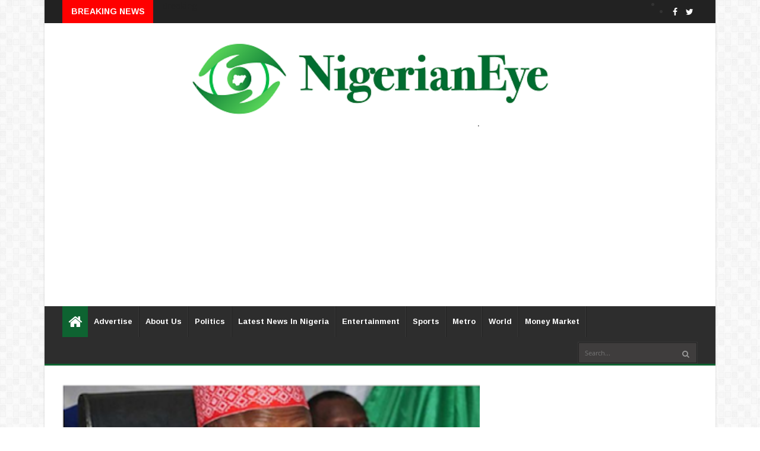

--- FILE ---
content_type: text/html; charset=utf-8
request_url: https://www.google.com/recaptcha/api2/aframe
body_size: 268
content:
<!DOCTYPE HTML><html><head><meta http-equiv="content-type" content="text/html; charset=UTF-8"></head><body><script nonce="fPzNjTKbN5GLeD1oOcoYZQ">/** Anti-fraud and anti-abuse applications only. See google.com/recaptcha */ try{var clients={'sodar':'https://pagead2.googlesyndication.com/pagead/sodar?'};window.addEventListener("message",function(a){try{if(a.source===window.parent){var b=JSON.parse(a.data);var c=clients[b['id']];if(c){var d=document.createElement('img');d.src=c+b['params']+'&rc='+(localStorage.getItem("rc::a")?sessionStorage.getItem("rc::b"):"");window.document.body.appendChild(d);sessionStorage.setItem("rc::e",parseInt(sessionStorage.getItem("rc::e")||0)+1);localStorage.setItem("rc::h",'1769784391699');}}}catch(b){}});window.parent.postMessage("_grecaptcha_ready", "*");}catch(b){}</script></body></html>

--- FILE ---
content_type: text/javascript; charset=UTF-8
request_url: https://www.nigerianeye.com/feeds/posts/default/-/Latest%20News%20in%20Nigeria?alt=json-in-script&max-results=6&callback=jQuery224047698406825340633_1769784388549&_=1769784388550
body_size: 11027
content:
// API callback
jQuery224047698406825340633_1769784388549({"version":"1.0","encoding":"UTF-8","feed":{"xmlns":"http://www.w3.org/2005/Atom","xmlns$openSearch":"http://a9.com/-/spec/opensearchrss/1.0/","xmlns$blogger":"http://schemas.google.com/blogger/2008","xmlns$georss":"http://www.georss.org/georss","xmlns$gd":"http://schemas.google.com/g/2005","xmlns$thr":"http://purl.org/syndication/thread/1.0","id":{"$t":"tag:blogger.com,1999:blog-7163442462867909525"},"updated":{"$t":"2026-01-30T15:45:29.341+01:00"},"category":[{"term":"Latest News in Nigeria"},{"term":"Politics"},{"term":"Sports"},{"term":"Entertainment"},{"term":"Metro"},{"term":"World Update"},{"term":"Hot"},{"term":"Nigerians in Diaspora"},{"term":"Feature"},{"term":"Health"},{"term":"Money Market"},{"term":"Opinion"},{"term":"Nigeria Decides"},{"term":"Information Technology"},{"term":"Lifestyle"},{"term":"Music"},{"term":"Videos"},{"term":"Breaking News"},{"term":"Fashion"},{"term":"Video"}],"title":{"type":"text","$t":"Latest News In Nigeria, Nigeria News Today, Your Online Nigerian Newspaper"},"subtitle":{"type":"html","$t":"NigerianEye - Nigeria News Today, Nigerian Newspapers, Breaking News,  Get the Latest Nigerian News , Politics, Entertainment, Metro, Sport, Money Market"},"link":[{"rel":"http://schemas.google.com/g/2005#feed","type":"application/atom+xml","href":"https:\/\/www.nigerianeye.com\/feeds\/posts\/default"},{"rel":"self","type":"application/atom+xml","href":"https:\/\/www.blogger.com\/feeds\/7163442462867909525\/posts\/default\/-\/Latest+News+in+Nigeria?alt=json-in-script\u0026max-results=6"},{"rel":"alternate","type":"text/html","href":"https:\/\/www.nigerianeye.com\/search\/label\/Latest%20News%20in%20Nigeria"},{"rel":"hub","href":"http://pubsubhubbub.appspot.com/"},{"rel":"next","type":"application/atom+xml","href":"https:\/\/www.blogger.com\/feeds\/7163442462867909525\/posts\/default\/-\/Latest+News+in+Nigeria\/-\/Latest+News+in+Nigeria?alt=json-in-script\u0026start-index=7\u0026max-results=6"}],"author":[{"name":{"$t":"NigerianEye"},"uri":{"$t":"http:\/\/www.blogger.com\/profile\/15999092608201591868"},"email":{"$t":"noreply@blogger.com"},"gd$image":{"rel":"http://schemas.google.com/g/2005#thumbnail","width":"31","height":"20","src":"\/\/blogger.googleusercontent.com\/img\/b\/R29vZ2xl\/AVvXsEjEFVzTXIWFu0lh2pN-KmFRXhHRPzJ1-VhxcHkdjgdVDdTiQT5AUaTSidLanr-PvZMAsFWbw8L4L0LXoOGdh-Ap_8_HBCs8GyMipEVt4WAf2reYME36rsUtYLSOXhD3Fzs\/s220\/NE1.jpg"}}],"generator":{"version":"7.00","uri":"http://www.blogger.com","$t":"Blogger"},"openSearch$totalResults":{"$t":"129249"},"openSearch$startIndex":{"$t":"1"},"openSearch$itemsPerPage":{"$t":"6"},"entry":[{"id":{"$t":"tag:blogger.com,1999:blog-7163442462867909525.post-5089482261043192896"},"published":{"$t":"2026-01-30T15:34:00.003+01:00"},"updated":{"$t":"2026-01-30T15:34:56.228+01:00"},"category":[{"scheme":"http://www.blogger.com/atom/ns#","term":"Latest News in Nigeria"}],"title":{"type":"text","$t":"Fubara Accused of Denying Stadium Access to Tinubu's Renewed Hope Ambassadors"},"content":{"type":"html","$t":"\u003Cp\u003E\u0026nbsp;\u003C\/p\u003E\u003Cdiv class=\"separator\" style=\"clear: both; text-align: center;\"\u003E\u003Ca href=\"https:\/\/blogger.googleusercontent.com\/img\/b\/R29vZ2xl\/AVvXsEh2Jxlcw2LXWEdf3JqOMthdW7_wk4oS6O01HPBaMW10qvnIN4fZmhKq1UK-vqzv0cq9zcIbkIoHQFKkk-aQM6ag78WlDmwjLV1bwpzBVU4f_rZUENZe9gS0a-qXEnqvZHVzH-pDItn_G46p7ermorN3S7H_2A76uD9MydpTG5DCnC-Vz7ovAIHgWS73u8E\/s800\/G9qkMltXgAANTMq.jpeg\" imageanchor=\"1\" style=\"margin-left: 1em; margin-right: 1em;\"\u003E\u003Cimg border=\"0\" data-original-height=\"400\" data-original-width=\"800\" height=\"200\" src=\"https:\/\/blogger.googleusercontent.com\/img\/b\/R29vZ2xl\/AVvXsEh2Jxlcw2LXWEdf3JqOMthdW7_wk4oS6O01HPBaMW10qvnIN4fZmhKq1UK-vqzv0cq9zcIbkIoHQFKkk-aQM6ag78WlDmwjLV1bwpzBVU4f_rZUENZe9gS0a-qXEnqvZHVzH-pDItn_G46p7ermorN3S7H_2A76uD9MydpTG5DCnC-Vz7ovAIHgWS73u8E\/w400-h200\/G9qkMltXgAANTMq.jpeg\" width=\"400\" \/\u003E\u003C\/a\u003E\u003C\/div\u003E\u003Cbr \/\u003E\u003Cp\u003E\u003C\/p\u003E\u003Cp\u003EThe political rift in Rivers State deepened today as Governor Siminalayi Fubara was accused of blocking access to the Yakubu Gowon Stadium (Elekahia) for the inauguration of the Renewed Hope Ambassadors (RHA), a grassroots group backing President Bola Tinubu's 2027 re-election.\u003Cspan\u003E\u003C\/span\u003E\u003C\/p\u003E\u003Ca name='more'\u003E\u003C\/a\u003E\u003Cp\u003E\u003C\/p\u003E\u003Cp\u003E\u003Cbr \/\u003E\u003C\/p\u003E\u003Cp\u003EDesmond Akawor, Rivers State RHA Coordinator and former Nigerian Ambassador, made the allegation during the event, which was relocated to the crowded Captain Elechi Amadi Polytechnic in Rumuola.\u0026nbsp;\u003C\/p\u003E\u003Cp\u003E\u003Cbr \/\u003E\u003C\/p\u003E\u003Cp\u003E\"Governor Fubara denied us the use of the stadium for the inauguration of the Renewed Hope Ambassadors in Rivers State,\" Akawor stated, before apologizing for the \"mammoth crowd\" congestion at the alternative venue.\u003C\/p\u003E\u003Cp\u003E\u003Cbr \/\u003E\u003C\/p\u003E\u003Cp\u003EThe RHA, launched by President Tinubu on November 25, 2025, held the ceremony to swear in senatorial and local government coordinators. Reports suggest the stadium was made unavailable due to sudden scaffolding and construction materials placed there, described by officials as an \"ongoing building project\", a claim met with skepticism as no prior urgent work was evident.\u003C\/p\u003E\u003Cp\u003E\u003Cbr \/\u003E\u003C\/p\u003E\u003Cp\u003EThe gathering featured strong support from FCT Minister Nyesom Wike and his allies, highlighting ongoing tensions between Wike loyalists and the Fubara administration.\u0026nbsp;\u003C\/p\u003E\u003Cp\u003E\u003Cbr \/\u003E\u003C\/p\u003E\u003Cp\u003ENo official comment has come from the Rivers State Government on the accusations.\u0026nbsp;\u003C\/p\u003E\u003Cp\u003E\u003Cbr \/\u003E\u003C\/p\u003E\u003Cp\u003E\u003Cbr \/\u003E\u003C\/p\u003E"},"link":[{"rel":"replies","type":"application/atom+xml","href":"https:\/\/www.nigerianeye.com\/feeds\/5089482261043192896\/comments\/default","title":"Post Comments"},{"rel":"replies","type":"text/html","href":"https:\/\/www.nigerianeye.com\/2026\/01\/fubara-accused-of-denying-stadium.html#comment-form","title":"0 Comments"},{"rel":"edit","type":"application/atom+xml","href":"https:\/\/www.blogger.com\/feeds\/7163442462867909525\/posts\/default\/5089482261043192896"},{"rel":"self","type":"application/atom+xml","href":"https:\/\/www.blogger.com\/feeds\/7163442462867909525\/posts\/default\/5089482261043192896"},{"rel":"alternate","type":"text/html","href":"https:\/\/www.nigerianeye.com\/2026\/01\/fubara-accused-of-denying-stadium.html","title":"Fubara Accused of Denying Stadium Access to Tinubu's Renewed Hope Ambassadors"}],"author":[{"name":{"$t":"DERA"},"uri":{"$t":"http:\/\/www.blogger.com\/profile\/16770542729535591576"},"email":{"$t":"noreply@blogger.com"},"gd$image":{"rel":"http://schemas.google.com/g/2005#thumbnail","width":"16","height":"16","src":"https:\/\/img1.blogblog.com\/img\/b16-rounded.gif"}}],"media$thumbnail":{"xmlns$media":"http://search.yahoo.com/mrss/","url":"https:\/\/blogger.googleusercontent.com\/img\/b\/R29vZ2xl\/AVvXsEh2Jxlcw2LXWEdf3JqOMthdW7_wk4oS6O01HPBaMW10qvnIN4fZmhKq1UK-vqzv0cq9zcIbkIoHQFKkk-aQM6ag78WlDmwjLV1bwpzBVU4f_rZUENZe9gS0a-qXEnqvZHVzH-pDItn_G46p7ermorN3S7H_2A76uD9MydpTG5DCnC-Vz7ovAIHgWS73u8E\/s72-w400-h200-c\/G9qkMltXgAANTMq.jpeg","height":"72","width":"72"},"thr$total":{"$t":"0"}},{"id":{"$t":"tag:blogger.com,1999:blog-7163442462867909525.post-3305317409561371133"},"published":{"$t":"2026-01-30T15:00:00.003+01:00"},"updated":{"$t":"2026-01-30T15:00:14.378+01:00"},"category":[{"scheme":"http://www.blogger.com/atom/ns#","term":"Latest News in Nigeria"}],"title":{"type":"text","$t":"Air Peace dismisses fraud claims, says Lagos–São Paulo direct flight process ongoing"},"content":{"type":"html","$t":"\u003Cp\u003E\u003C\/p\u003E\u003Cdiv class=\"separator\" style=\"clear: both; text-align: center;\"\u003E\u003Ca href=\"https:\/\/blogger.googleusercontent.com\/img\/b\/R29vZ2xl\/AVvXsEg8jlpxxfOldxZvY9ozM7IC2bPaFhHzK-GnxN_NpixbUMxako29AKS9BQBDO6iZNdNe_1izXsizJ3K0-CdiJBhCUfL1664Zgu4sl48xGTdGSL3IXxqN0SHTiQGV_dTBAgXQOnPyaX7Ua2LVKlpJ7x2bp70231PHZUM7lCn1YelQPQlu8RZnewSawly72FQ\/s574\/nn%20(1).webp\" imageanchor=\"1\" style=\"margin-left: 1em; margin-right: 1em;\"\u003E\u003Cspan style=\"font-family: arial;\"\u003E\u003Cimg border=\"0\" data-original-height=\"339\" data-original-width=\"574\" height=\"236\" src=\"https:\/\/blogger.googleusercontent.com\/img\/b\/R29vZ2xl\/AVvXsEg8jlpxxfOldxZvY9ozM7IC2bPaFhHzK-GnxN_NpixbUMxako29AKS9BQBDO6iZNdNe_1izXsizJ3K0-CdiJBhCUfL1664Zgu4sl48xGTdGSL3IXxqN0SHTiQGV_dTBAgXQOnPyaX7Ua2LVKlpJ7x2bp70231PHZUM7lCn1YelQPQlu8RZnewSawly72FQ\/w400-h236\/nn%20(1).webp\" width=\"400\" \/\u003E\u003C\/span\u003E\u003C\/a\u003E\u003C\/div\u003E\u003Cp\u003E\u003C\/p\u003E\u003Cp\u003E\u003Cspan style=\"font-family: arial;\"\u003EAir Peace has dismissed allegations that the airline, in connivance with the government of President Bola Tinubu, deceived Nigerians over the proposed Lagos-São Paulo direct flight.\u003C\/span\u003E\u003C\/p\u003E\u003Cspan\u003E\u003Cspan style=\"font-family: arial;\"\u003E\u003Ca name='more'\u003E\u003C\/a\u003E\u003C\/span\u003E\u003C\/span\u003E\u003Cp\u003E\u003Cspan style=\"font-family: arial;\"\u003E\u003Cbr \/\u003E\u003C\/span\u003E\u003C\/p\u003E\u003Cp\u003E\u003Cspan style=\"font-family: arial;\"\u003EThe company said this through a statement made available to newsmen on Friday by its spokesperson, Osifo-Whiskey Efe.\u003C\/span\u003E\u003C\/p\u003E\u003Cp\u003E\u003Cspan style=\"font-family: arial;\"\u003E\u003Cbr \/\u003E\u003C\/span\u003E\u003C\/p\u003E\u003Cp\u003E\u003Cspan style=\"font-family: arial;\"\u003EThe airline insisted that the process to launch the route is ongoing and grounded in established aviation practice.\u003C\/span\u003E\u003C\/p\u003E\u003Cp\u003E\u003Cspan style=\"font-family: arial;\"\u003E\u003Cbr \/\u003E\u003C\/span\u003E\u003C\/p\u003E\u003Cp\u003E\u003Cspan style=\"font-family: arial;\"\u003EIt said reports suggesting a “scam” misrepresented the nature of diplomatic and regulatory procedures required to commence long-haul international operations.\u003C\/span\u003E\u003C\/p\u003E\u003Cp\u003E\u003Cspan style=\"font-family: arial;\"\u003E\u003Cbr \/\u003E\u003C\/span\u003E\u003C\/p\u003E\u003Cp\u003E\u003Cspan style=\"font-family: arial;\"\u003EThe carrier said the online medium (not PUNCH) relied on unverified information targeted at maligning the airline.\u003C\/span\u003E\u003C\/p\u003E\u003Cp\u003E\u003Cspan style=\"font-family: arial;\"\u003E\u003Cbr \/\u003E\u003C\/span\u003E\u003C\/p\u003E\u003Cp\u003E\u003Cspan style=\"font-family: arial;\"\u003EIt further said, “At no time did Air Peace or the Federal Government of Nigeria defraud Nigerians in Brazil or elsewhere regarding the Lagos–São Paulo route.\u003C\/span\u003E\u003C\/p\u003E\u003Cp\u003E\u003Cspan style=\"font-family: arial;\"\u003E\u003Cbr \/\u003E\u003C\/span\u003E\u003C\/p\u003E\u003Cp\u003E\u003Cspan style=\"font-family: arial;\"\u003E“What has been deliberately ignored is that a Memorandum of Understanding is not a flight launch and does not translate to immediate operations.”\u003C\/span\u003E\u003C\/p\u003E\u003Cp\u003E\u003Cspan style=\"font-family: arial;\"\u003E\u003Cbr \/\u003E\u003C\/span\u003E\u003C\/p\u003E\u003Cp\u003E\u003Cspan style=\"font-family: arial;\"\u003EIt will be recalled that in August 2025, the Nigerian government signed an agreement in Brasília, witnessed by the Presidents of both countries, for Air Peace to commence a direct flight to Brazil.\u003C\/span\u003E\u003C\/p\u003E\u003Cp\u003E\u003Cspan style=\"font-family: arial;\"\u003E\u003Cbr \/\u003E\u003C\/span\u003E\u003C\/p\u003E\u003Cp\u003E\u003Cspan style=\"font-family: arial;\"\u003EAgainst this backdrop, the online medium reported that the refusal of the airline to commence the operation got Nigerians living in Brazil talking, describing the MoU as a fraudulent promise.\u003C\/span\u003E\u003C\/p\u003E\u003Cp\u003E\u003Cspan style=\"font-family: arial;\"\u003E\u003Cbr \/\u003E\u003C\/span\u003E\u003C\/p\u003E\u003Cp\u003E\u003Cspan style=\"font-family: arial;\"\u003EMeanwhile, the airline explained that an MoU represents a statement of intent between governments to deepen bilateral cooperation and activate frameworks under existing air service agreements.\u003C\/span\u003E\u003C\/p\u003E\u003Cp\u003E\u003Cspan style=\"font-family: arial;\"\u003E\u003Cbr \/\u003E\u003C\/span\u003E\u003C\/p\u003E\u003Cp\u003E\u003Cspan style=\"font-family: arial;\"\u003EIt said, “An MoU is neither a ticket sale nor a flight schedule. It does not constitute a guarantee of immediate commencement of operations.”\u003C\/span\u003E\u003C\/p\u003E\u003Cp\u003E\u003Cspan style=\"font-family: arial;\"\u003E\u003Cbr \/\u003E\u003C\/span\u003E\u003C\/p\u003E\u003Cp\u003E\u003Cspan style=\"font-family: arial;\"\u003EAddressing claims that Nigerians were stranded, the airline stated that no tickets were sold and no booking platform was opened for the route.\u003C\/span\u003E\u003C\/p\u003E\u003Cp\u003E\u003Cspan style=\"font-family: arial;\"\u003E\u003Cbr \/\u003E\u003C\/span\u003E\u003C\/p\u003E\u003Cp\u003E\u003Cspan style=\"font-family: arial;\"\u003E“No flight date was announced. It is therefore illogical to claim that passengers were stranded by a flight that was never placed on sale,” the statement read, adding that what existed was “self-imposed expectation, not deception.”\u003C\/span\u003E\u003C\/p\u003E\u003Cp\u003E\u003Cspan style=\"font-family: arial;\"\u003E\u003Cbr \/\u003E\u003C\/span\u003E\u003C\/p\u003E\u003Cp\u003E\u003Cspan style=\"font-family: arial;\"\u003EAir Peace stressed that international long-haul operations require multiple regulatory and operational approvals that cannot be fast-tracked by publicity or political goodwill.\u003C\/span\u003E\u003C\/p\u003E\u003Cp\u003E\u003Cspan style=\"font-family: arial;\"\u003E\u003Cbr \/\u003E\u003C\/span\u003E\u003C\/p\u003E\u003Cp\u003E\u003Cspan style=\"font-family: arial;\"\u003EAccording to the statement, these include implementation under the Bilateral Air Services Agreement, approvals from Brazil’s civil aviation authority, slot allocations at São Paulo airports, safety and insurance clearances, ETOPS certification, and detailed aircraft deployment and route-economics planning.\u003C\/span\u003E\u003C\/p\u003E\u003Cp\u003E\u003Cspan style=\"font-family: arial;\"\u003E\u003Cbr \/\u003E\u003C\/span\u003E\u003C\/p\u003E\u003Cp\u003E\u003Cspan style=\"font-family: arial;\"\u003EOn capacity, the airline said it possesses the requisite equipment to operate the route, with four Boeing 777-200\/300 aircraft in its fleet.\u003C\/span\u003E\u003C\/p\u003E\u003Cp\u003E\u003Cspan style=\"font-family: arial;\"\u003E\u003Cbr \/\u003E\u003C\/span\u003E\u003C\/p\u003E\u003Cp\u003E\u003Cspan style=\"font-family: arial;\"\u003EIt added, “Two are currently deployed on the London Heathrow and Gatwick routes, while the remaining two are on standby for other long-haul destinations, including São Paulo, upon completion of all regulatory and commercial processes.\u003C\/span\u003E\u003C\/p\u003E\u003Cp\u003E\u003Cspan style=\"font-family: arial;\"\u003E\u003Cbr \/\u003E\u003C\/span\u003E\u003C\/p\u003E\u003Cp\u003E\u003Cspan style=\"font-family: arial;\"\u003E“Statements of intention or optimism must not be misrepresented as guarantees,” it said, pointing out that its London operations took about seven years from conception to execution.\u003C\/span\u003E\u003C\/p\u003E\u003Cp\u003E\u003Cspan style=\"font-family: arial;\"\u003E\u003Cbr \/\u003E\u003C\/span\u003E\u003C\/p\u003E\u003Cp\u003E\u003Cspan style=\"font-family: arial;\"\u003EAir Peace also rejected suggestions that it was responsible for high international fares on connecting routes.\u003C\/span\u003E\u003C\/p\u003E\u003Cp\u003E\u003Cspan style=\"font-family: arial;\"\u003E\u003Cbr \/\u003E\u003C\/span\u003E\u003C\/p\u003E\u003Cp\u003E\u003Cspan style=\"font-family: arial;\"\u003E“We do not control foreign airlines or global pricing structures. The existence of an MoU does not, and cannot, automatically reduce international airfares.”\u003C\/span\u003E\u003C\/p\u003E\u003Cp\u003E\u003Cspan style=\"font-family: arial;\"\u003E\u003Cbr \/\u003E\u003C\/span\u003E\u003C\/p\u003E\u003Cp\u003E\u003Cspan style=\"font-family: arial;\"\u003EDescribing the allegations as a form of pressure tactics, the airline said it considers the report “a deliberate act of blackmail sponsored by vested interests.\u003C\/span\u003E\u003C\/p\u003E\u003Cp\u003E\u003Cspan style=\"font-family: arial;\"\u003E\u003Cbr \/\u003E\u003C\/span\u003E\u003C\/p\u003E\u003Cp\u003E\u003Cspan style=\"font-family: arial;\"\u003EAir Peace, however, warned against attempts to undermine Nigerian businesses through what it called media manipulation.\u003C\/span\u003E\u003C\/p\u003E"},"link":[{"rel":"replies","type":"application/atom+xml","href":"https:\/\/www.nigerianeye.com\/feeds\/3305317409561371133\/comments\/default","title":"Post Comments"},{"rel":"replies","type":"text/html","href":"https:\/\/www.nigerianeye.com\/2026\/01\/air-peace-dismisses-fraud-claims-says.html#comment-form","title":"0 Comments"},{"rel":"edit","type":"application/atom+xml","href":"https:\/\/www.blogger.com\/feeds\/7163442462867909525\/posts\/default\/3305317409561371133"},{"rel":"self","type":"application/atom+xml","href":"https:\/\/www.blogger.com\/feeds\/7163442462867909525\/posts\/default\/3305317409561371133"},{"rel":"alternate","type":"text/html","href":"https:\/\/www.nigerianeye.com\/2026\/01\/air-peace-dismisses-fraud-claims-says.html","title":"Air Peace dismisses fraud claims, says Lagos–São Paulo direct flight process ongoing"}],"author":[{"name":{"$t":"Elizabeth Ukey"},"uri":{"$t":"http:\/\/www.blogger.com\/profile\/02945066049497056450"},"email":{"$t":"noreply@blogger.com"},"gd$image":{"rel":"http://schemas.google.com/g/2005#thumbnail","width":"16","height":"16","src":"https:\/\/img1.blogblog.com\/img\/b16-rounded.gif"}}],"media$thumbnail":{"xmlns$media":"http://search.yahoo.com/mrss/","url":"https:\/\/blogger.googleusercontent.com\/img\/b\/R29vZ2xl\/AVvXsEg8jlpxxfOldxZvY9ozM7IC2bPaFhHzK-GnxN_NpixbUMxako29AKS9BQBDO6iZNdNe_1izXsizJ3K0-CdiJBhCUfL1664Zgu4sl48xGTdGSL3IXxqN0SHTiQGV_dTBAgXQOnPyaX7Ua2LVKlpJ7x2bp70231PHZUM7lCn1YelQPQlu8RZnewSawly72FQ\/s72-w400-h236-c\/nn%20(1).webp","height":"72","width":"72"},"thr$total":{"$t":"0"}},{"id":{"$t":"tag:blogger.com,1999:blog-7163442462867909525.post-4373487068023624788"},"published":{"$t":"2026-01-30T14:49:00.009+01:00"},"updated":{"$t":"2026-01-30T14:49:59.599+01:00"},"category":[{"scheme":"http://www.blogger.com/atom/ns#","term":"Latest News in Nigeria"}],"title":{"type":"text","$t":"Awujale stool: Ruling house defends N10m application fee, confirms refunds"},"content":{"type":"html","$t":"\u003Cp\u003E\u003C\/p\u003E\u003Cdiv class=\"separator\" style=\"clear: both; text-align: center;\"\u003E\u003Ca href=\"https:\/\/blogger.googleusercontent.com\/img\/b\/R29vZ2xl\/AVvXsEjBSOsu76UrEuyd2d9ffkBo1y3L-AomhC-kWeqCKycnf-SkMjSjlTKLwOLmfSY0O3euxz5xvPJHDI8nuQgaZK528UlQJMmzFEqwE3hxKdcjILF6N-19ku7PHuKjQqvNC5V7kfC4MRr2J9CPwtvVFbR4OcIna6M_6qKambp2BCw2HynJkx6gldFufBe289c\/s1280\/Fusengbuwa.jpeg\" imageanchor=\"1\" style=\"margin-left: 1em; margin-right: 1em;\"\u003E\u003Cspan style=\"font-family: arial;\"\u003E\u003Cimg border=\"0\" data-original-height=\"734\" data-original-width=\"1280\" height=\"230\" src=\"https:\/\/blogger.googleusercontent.com\/img\/b\/R29vZ2xl\/AVvXsEjBSOsu76UrEuyd2d9ffkBo1y3L-AomhC-kWeqCKycnf-SkMjSjlTKLwOLmfSY0O3euxz5xvPJHDI8nuQgaZK528UlQJMmzFEqwE3hxKdcjILF6N-19ku7PHuKjQqvNC5V7kfC4MRr2J9CPwtvVFbR4OcIna6M_6qKambp2BCw2HynJkx6gldFufBe289c\/w400-h230\/Fusengbuwa.jpeg\" width=\"400\" \/\u003E\u003C\/span\u003E\u003C\/a\u003E\u003C\/div\u003E\u003Cspan style=\"font-family: arial;\"\u003E\u003Cbr \/\u003EThe Fusengbuwa Ruling House has explained that its decision to initially peg the application form for the Awujale of Ijebuland stool at ₦10 million was reached through internal consultations and aimed at ensuring fairness among eligible family members.\u003C\/span\u003E\u003Cp\u003E\u003C\/p\u003E\u003Cspan\u003E\u003Cspan style=\"font-family: arial;\"\u003E\u003Ca name='more'\u003E\u003C\/a\u003E\u003C\/span\u003E\u003C\/span\u003E\u003Cp\u003E\u003Cspan style=\"font-family: arial;\"\u003E\u003Cbr \/\u003E\u003C\/span\u003E\u003C\/p\u003E\u003Cp\u003E\u003Cspan style=\"font-family: arial;\"\u003EThe Olori Ebi of the ruling house, Otunba Lateef Owoyemi, gave the clarification on Friday during an appearance on Channels Television’s The Morning Brief, as controversies continue to trail the stalled Awujale succession process.\u003C\/span\u003E\u003C\/p\u003E\u003Cp\u003E\u003Cspan style=\"font-family: arial;\"\u003E\u003Cbr \/\u003E\u003C\/span\u003E\u003C\/p\u003E\u003Cp\u003E\u003Cspan style=\"font-family: arial;\"\u003EOwoyemi said the decision followed a general meeting of the family, where members agreed that prospective candidates should contribute towards the logistics of the nomination process, a practice he described as common in Yoruba traditional institutions.\u003C\/span\u003E\u003C\/p\u003E\u003Cp\u003E\u003Cspan style=\"font-family: arial;\"\u003E\u003Cbr \/\u003E\u003C\/span\u003E\u003C\/p\u003E\u003Cp\u003E\u003Cspan style=\"font-family: arial;\"\u003EHe explained that while higher figures were initially suggested, the family eventually settled for ₦10 million after extensive deliberations.\u003C\/span\u003E\u003C\/p\u003E\u003Cp\u003E\u003Cspan style=\"font-family: arial;\"\u003E\u003Cbr \/\u003E\u003C\/span\u003E\u003C\/p\u003E\u003Cp\u003E\u003Cspan style=\"font-family: arial;\"\u003E“In the first place, we started with 12 candidates after the family unanimously resolved that a price tag should be placed on anyone who wants to contest for the position of Awujale, as it is common in Yorubaland.\u003C\/span\u003E\u003C\/p\u003E\u003Cp\u003E\u003Cspan style=\"font-family: arial;\"\u003E\u003Cbr \/\u003E\u003C\/span\u003E\u003C\/p\u003E\u003Cp\u003E\u003Cspan style=\"font-family: arial;\"\u003E“At the members’ general meeting, various suggestions were made. The amount was reduced from N100 million N10 million only, and the members were also informed.\u003C\/span\u003E\u003C\/p\u003E\u003Cp\u003E\u003Cspan style=\"font-family: arial;\"\u003E\u003Cbr \/\u003E\u003C\/span\u003E\u003C\/p\u003E\u003Cp\u003E\u003Cspan style=\"font-family: arial;\"\u003E“It went from ₦10 million to ₦50 million, to ₦25 million, to ₦20 million, until it finally settled at ₦10 million, and it was unanimously approved. 12 members applied and paid N10 million each,” Owoyemi stated.\u003C\/span\u003E\u003C\/p\u003E\u003Cp\u003E\u003Cspan style=\"font-family: arial;\"\u003E\u003Cbr \/\u003E\u003C\/span\u003E\u003C\/p\u003E\u003Cp\u003E\u003Cspan style=\"font-family: arial;\"\u003EOwoyemi, however, said the ruling house refunded all monies collected after the Ogun State Government intervened and directed that the process be opened to all eligible members without any financial requirement.\u003C\/span\u003E\u003C\/p\u003E\u003Cp\u003E\u003Cspan style=\"font-family: arial;\"\u003E\u003Cbr \/\u003E\u003C\/span\u003E\u003C\/p\u003E\u003Cp\u003E\u003Cspan style=\"font-family: arial;\"\u003EHe disclosed that the refunds were completed within three days and formally communicated to relevant government officials.\u003C\/span\u003E\u003C\/p\u003E\u003Cp\u003E\u003Cspan style=\"font-family: arial;\"\u003E\u003Cbr \/\u003E\u003C\/span\u003E\u003C\/p\u003E\u003Cp\u003E\u003Cspan style=\"font-family: arial;\"\u003E“We had an invitation from the Ogun State Government to meet with the senior state officials.\u003C\/span\u003E\u003C\/p\u003E\u003Cp\u003E\u003Cspan style=\"font-family: arial;\"\u003E\u003Cbr \/\u003E\u003C\/span\u003E\u003C\/p\u003E\u003Cp\u003E\u003Cspan style=\"font-family: arial;\"\u003E“At that meeting, we were advised that what we had charged was not fair to everybody, and we should return all the N10 million each of the 12 candidates had paid and announce that any willing member of the family could apply and could collect the application form from us without paying a naira.\u003C\/span\u003E\u003C\/p\u003E\u003Cp\u003E\u003Cspan style=\"font-family: arial;\"\u003E\u003Cbr \/\u003E\u003C\/span\u003E\u003C\/p\u003E\u003Cp\u003E\u003Cspan style=\"font-family: arial;\"\u003E“Within three days, we were able to refund all the money to those who had paid, and we sent copies of the bank advice to the Commissioner for Chieftaincy Affairs, the Secretary to the State Government, and the governor himself in evidence that we have complied with the directive,” he said.\u003C\/span\u003E\u003C\/p\u003E\u003Cp\u003E\u003Cspan style=\"font-family: arial;\"\u003E\u003Cbr \/\u003E\u003C\/span\u003E\u003C\/p\u003E\u003Cp\u003E\u003Cspan style=\"font-family: arial;\"\u003EReacting to allegations that the Awujale stool was being commercialised, Owoyemi dismissed the claims, insisting that the money was meant strictly for administrative expenses and not personal gain.\u003C\/span\u003E\u003C\/p\u003E\u003Cp\u003E\u003Cspan style=\"font-family: arial;\"\u003E\u003Cbr \/\u003E\u003C\/span\u003E\u003C\/p\u003E\u003Cp\u003E\u003Cspan style=\"font-family: arial;\"\u003E“No king-making process is ever done on empty hands.\u003C\/span\u003E\u003C\/p\u003E\u003Cp\u003E\u003Cspan style=\"font-family: arial;\"\u003E\u003Cbr \/\u003E\u003C\/span\u003E\u003C\/p\u003E\u003Cp\u003E\u003Cspan style=\"font-family: arial;\"\u003E“The money was not supposed to be paid to anybody. It was meant to cover expenses incurred in organising the nomination process,” Owoyemi said.\u003C\/span\u003E\u003C\/p\u003E\u003Cp\u003E\u003Cspan style=\"font-family: arial;\"\u003E\u003Cbr \/\u003E\u003C\/span\u003E\u003C\/p\u003E\u003Cp\u003E\u003Cspan style=\"font-family: arial;\"\u003EHe added that nomination fees, where applicable, are usually paid into a family account and used collectively, stressing that the ruling house never intended to sell the throne.\u003C\/span\u003E\u003C\/p\u003E\u003Cp\u003E\u003Cspan style=\"font-family: arial;\"\u003E\u003Cbr \/\u003E\u003C\/span\u003E\u003C\/p\u003E\u003Cp\u003E\u003Cspan style=\"font-family: arial;\"\u003EOwoyemi also noted that changes in the selection process had reduced the influence of inducements, explaining that the participation of all eligible family members had replaced the old system where elders alone chose the monarch.\u003C\/span\u003E\u003C\/p\u003E"},"link":[{"rel":"replies","type":"application/atom+xml","href":"https:\/\/www.nigerianeye.com\/feeds\/4373487068023624788\/comments\/default","title":"Post Comments"},{"rel":"replies","type":"text/html","href":"https:\/\/www.nigerianeye.com\/2026\/01\/awujale-stool-ruling-house-defends-n10m.html#comment-form","title":"0 Comments"},{"rel":"edit","type":"application/atom+xml","href":"https:\/\/www.blogger.com\/feeds\/7163442462867909525\/posts\/default\/4373487068023624788"},{"rel":"self","type":"application/atom+xml","href":"https:\/\/www.blogger.com\/feeds\/7163442462867909525\/posts\/default\/4373487068023624788"},{"rel":"alternate","type":"text/html","href":"https:\/\/www.nigerianeye.com\/2026\/01\/awujale-stool-ruling-house-defends-n10m.html","title":"Awujale stool: Ruling house defends N10m application fee, confirms refunds"}],"author":[{"name":{"$t":"Elizabeth Ukey"},"uri":{"$t":"http:\/\/www.blogger.com\/profile\/02945066049497056450"},"email":{"$t":"noreply@blogger.com"},"gd$image":{"rel":"http://schemas.google.com/g/2005#thumbnail","width":"16","height":"16","src":"https:\/\/img1.blogblog.com\/img\/b16-rounded.gif"}}],"media$thumbnail":{"xmlns$media":"http://search.yahoo.com/mrss/","url":"https:\/\/blogger.googleusercontent.com\/img\/b\/R29vZ2xl\/AVvXsEjBSOsu76UrEuyd2d9ffkBo1y3L-AomhC-kWeqCKycnf-SkMjSjlTKLwOLmfSY0O3euxz5xvPJHDI8nuQgaZK528UlQJMmzFEqwE3hxKdcjILF6N-19ku7PHuKjQqvNC5V7kfC4MRr2J9CPwtvVFbR4OcIna6M_6qKambp2BCw2HynJkx6gldFufBe289c\/s72-w400-h230-c\/Fusengbuwa.jpeg","height":"72","width":"72"},"thr$total":{"$t":"0"}},{"id":{"$t":"tag:blogger.com,1999:blog-7163442462867909525.post-7530591221682439976"},"published":{"$t":"2026-01-30T14:48:00.010+01:00"},"updated":{"$t":"2026-01-30T14:48:51.272+01:00"},"category":[{"scheme":"http://www.blogger.com/atom/ns#","term":"Latest News in Nigeria"}],"title":{"type":"text","$t":"NAFDAC DG insists no court order halting sachet alcohol ban "},"content":{"type":"html","$t":"\u003Cp\u003E\u003C\/p\u003E\u003Cdiv class=\"separator\" style=\"clear: both; text-align: center;\"\u003E\u003Ca href=\"https:\/\/blogger.googleusercontent.com\/img\/b\/R29vZ2xl\/AVvXsEiou8xT1FKd5bqoJAKun_zyTBx8Nzdt4h0VbXIZmCcTtY9xI-FogRtL8vosIury-fSUqWkapldmxWFTXSAwGIK4OgaHNdwFh3T4X2N_Pns6D3gyS9iFMiTyXH2aG7JL77tN0CokKPBkSSdKMfXD6Ac6BEUAuaNoO9e-YnizeiH43NYh5YxQ2EVTyfPUUs4\/s721\/Prof-Moji-Adeyeye.webp\" imageanchor=\"1\" style=\"margin-left: 1em; margin-right: 1em;\"\u003E\u003Cspan style=\"font-family: arial;\"\u003E\u003Cimg border=\"0\" data-original-height=\"420\" data-original-width=\"721\" height=\"233\" src=\"https:\/\/blogger.googleusercontent.com\/img\/b\/R29vZ2xl\/AVvXsEiou8xT1FKd5bqoJAKun_zyTBx8Nzdt4h0VbXIZmCcTtY9xI-FogRtL8vosIury-fSUqWkapldmxWFTXSAwGIK4OgaHNdwFh3T4X2N_Pns6D3gyS9iFMiTyXH2aG7JL77tN0CokKPBkSSdKMfXD6Ac6BEUAuaNoO9e-YnizeiH43NYh5YxQ2EVTyfPUUs4\/w400-h233\/Prof-Moji-Adeyeye.webp\" width=\"400\" \/\u003E\u003C\/span\u003E\u003C\/a\u003E\u003C\/div\u003E\u003Cspan style=\"font-family: arial;\"\u003E\u003Cbr \/\u003EThe National Agency for Food and Drug Administration and Control has said it has not been formally served with any court injunction stopping the enforcement of the ban on sachet alcohol.\u003C\/span\u003E\u003Cp\u003E\u003C\/p\u003E\u003Cspan\u003E\u003Cspan style=\"font-family: arial;\"\u003E\u003Ca name='more'\u003E\u003C\/a\u003E\u003C\/span\u003E\u003C\/span\u003E\u003Cp\u003E\u003Cspan style=\"font-family: arial;\"\u003E\u003Cbr \/\u003E\u003C\/span\u003E\u003C\/p\u003E\u003Cp\u003E\u003Cspan style=\"font-family: arial;\"\u003EThe Director General of NAFDAC, Prof Mojisola Adeyeye, stated this on Friday while speaking on ARISE News, amid claims that a court order had halted the crackdown.\u003C\/span\u003E\u003C\/p\u003E\u003Cp\u003E\u003Cspan style=\"font-family: arial;\"\u003E\u003Cbr \/\u003E\u003C\/span\u003E\u003C\/p\u003E\u003Cp\u003E\u003Cspan style=\"font-family: arial;\"\u003E“NAFDAC has not been served. If we have been served, I have not been given that,” she said.\u003C\/span\u003E\u003C\/p\u003E\u003Cp\u003E\u003Cspan style=\"font-family: arial;\"\u003E\u003Cbr \/\u003E\u003C\/span\u003E\u003C\/p\u003E\u003Cp\u003E\u003Cspan style=\"font-family: arial;\"\u003EAdeyeye added that the agency resumed enforcement based on legislative backing.\u003C\/span\u003E\u003C\/p\u003E\u003Cp\u003E\u003Cspan style=\"font-family: arial;\"\u003E\u003Cbr \/\u003E\u003C\/span\u003E\u003C\/p\u003E\u003Cp\u003E\u003Cspan style=\"font-family: arial;\"\u003E“The Senate gave us the order to resume enforcement.”\u003C\/span\u003E\u003C\/p\u003E\u003Cp\u003E\u003Cspan style=\"font-family: arial;\"\u003E\u003Cbr \/\u003E\u003C\/span\u003E\u003C\/p\u003E\u003Cp\u003E\u003Cspan style=\"font-family: arial;\"\u003EDefending the action, the NAFDAC boss said the ban prioritises the health and safety of children over commercial interests, stressing that the agency was not out to cripple businesses.\u003C\/span\u003E\u003C\/p\u003E\u003Cp\u003E\u003Cspan style=\"font-family: arial;\"\u003E\u003Cbr \/\u003E\u003C\/span\u003E\u003C\/p\u003E\u003Cp\u003E\u003Cspan style=\"font-family: arial;\"\u003EShe said enforcement followed years of engagement with manufacturers, regulatory extensions and concerns about underage access to high-concentration alcohol.\u003C\/span\u003E\u003C\/p\u003E\u003Cp\u003E\u003Cspan style=\"font-family: arial;\"\u003E\u003Cbr \/\u003E\u003C\/span\u003E\u003C\/p\u003E\u003Cp\u003E\u003Cspan style=\"font-family: arial;\"\u003E“So it is on their side that they are all about money, not about health. We are about health and good investments… But we cannot sacrifice our children on the altar of trade.”\u003C\/span\u003E\u003C\/p\u003E\u003Cp\u003E\u003Cspan style=\"font-family: arial;\"\u003E\u003Cbr \/\u003E\u003C\/span\u003E\u003C\/p\u003E\u003Cp\u003E\u003Cspan style=\"font-family: arial;\"\u003EAdeyeye explained that alcohol falls under NAFDAC’s regulatory mandate as a food product, noting that the agency was not banning alcohol entirely.\u003C\/span\u003E\u003C\/p\u003E\u003Cp\u003E\u003Cspan style=\"font-family: arial;\"\u003E\u003Cbr \/\u003E\u003C\/span\u003E\u003C\/p\u003E\u003Cp\u003E\u003Cspan style=\"font-family: arial;\"\u003E“We are not banning alcohol. We approve alcohol in different packages. It is only in small packages that we are banning.”\u003C\/span\u003E\u003C\/p\u003E\u003Cp\u003E\u003Cspan style=\"font-family: arial;\"\u003E\u003Cbr \/\u003E\u003C\/span\u003E\u003C\/p\u003E\u003Cp\u003E\u003Cspan style=\"font-family: arial;\"\u003ETracing the policy to 2018, she said NAFDAC raised the alarm over sachet alcohol with concentrations of between 43 and 45 per cent.\u003C\/span\u003E\u003C\/p\u003E\u003Cp\u003E\u003Cspan style=\"font-family: arial;\"\u003E\u003Cbr \/\u003E\u003C\/span\u003E\u003C\/p\u003E\u003Cp\u003E\u003Cspan style=\"font-family: arial;\"\u003E“That can be easily squeezed into the pocket of a primary school, secondary school child.”\u003C\/span\u003E\u003C\/p\u003E\u003Cp\u003E\u003Cspan style=\"font-family: arial;\"\u003E\u003Cbr \/\u003E\u003C\/span\u003E\u003C\/p\u003E\u003Cp\u003E\u003Cspan style=\"font-family: arial;\"\u003EAccording to her, an agreement was reached with manufacturers under the supervision of the Federal Ministry of Health, giving them five years to reorganise.\u003C\/span\u003E\u003C\/p\u003E\u003Cp\u003E\u003Cspan style=\"font-family: arial;\"\u003E\u003Cbr \/\u003E\u003C\/span\u003E\u003C\/p\u003E\u003Cp\u003E\u003Cspan style=\"font-family: arial;\"\u003E“We all signed that by, after five years, they will not sell alcohol in sachets.”\u003C\/span\u003E\u003C\/p\u003E\u003Cp\u003E\u003Cspan style=\"font-family: arial;\"\u003E\u003Cbr \/\u003E\u003C\/span\u003E\u003C\/p\u003E\u003Cp\u003E\u003Cspan style=\"font-family: arial;\"\u003EShe said the initial moratorium expired on January 31, 2024, but was extended following interventions by lawmakers and industry groups.\u003C\/span\u003E\u003C\/p\u003E\u003Cp\u003E\u003Cspan style=\"font-family: arial;\"\u003E\u003Cbr \/\u003E\u003C\/span\u003E\u003C\/p\u003E\u003Cp\u003E\u003Cspan style=\"font-family: arial;\"\u003E“The Minister called me and said there had been some discussion, we should give one year moratorium, an extra one year above the five years that we have given before. And that one year expired December 2025.”\u003C\/span\u003E\u003C\/p\u003E\u003Cp\u003E\u003Cspan style=\"font-family: arial;\"\u003E\u003Cbr \/\u003E\u003C\/span\u003E\u003C\/p\u003E\u003Cp\u003E\u003Cspan style=\"font-family: arial;\"\u003EAdeyeye said despite opposition from manufacturers seeking further extensions, enforcement resumed after Senate intervention.\u003C\/span\u003E\u003C\/p\u003E\u003Cp\u003E\u003Cspan style=\"font-family: arial;\"\u003E\u003Cbr \/\u003E\u003C\/span\u003E\u003C\/p\u003E\u003Cp\u003E\u003Cspan style=\"font-family: arial;\"\u003EShe dismissed claims that warning labels could curb underage drinking.\u003C\/span\u003E\u003C\/p\u003E\u003Cp\u003E\u003Cspan style=\"font-family: arial;\"\u003E\u003Cbr \/\u003E\u003C\/span\u003E\u003C\/p\u003E\u003Cp\u003E\u003Cspan style=\"font-family: arial;\"\u003E“Do not use under 18. Do not use in Nigeria, are we kidding ourselves? Are we really kidding ourselves? In Nigeria? Who is going to enforce?”\u003C\/span\u003E\u003C\/p\u003E\u003Cp\u003E\u003Cspan style=\"font-family: arial;\"\u003E\u003Cbr \/\u003E\u003C\/span\u003E\u003C\/p\u003E\u003Cp\u003E\u003Cspan style=\"font-family: arial;\"\u003EShe also said the policy aligns with Nigeria’s international obligations.\u003C\/span\u003E\u003C\/p\u003E\u003Cp\u003E\u003Cspan style=\"font-family: arial;\"\u003E\u003Cbr \/\u003E\u003C\/span\u003E\u003C\/p\u003E\u003Cp\u003E\u003Cspan style=\"font-family: arial;\"\u003E“In 2010, Nigeria signed an agreement, World Health Assembly, 2010, 193 countries signed it that we will not make alcohol to be easily accessible to vulnerable populations.”\u003C\/span\u003E\u003C\/p\u003E\u003Cp\u003E\u003Cspan style=\"font-family: arial;\"\u003E\u003Cbr \/\u003E\u003C\/span\u003E\u003C\/p\u003E\u003Cp\u003E\u003Cspan style=\"font-family: arial;\"\u003EOn criticisms that NAFDAC continued to register sachet alcohol products during the moratorium, Adeyeye said the agency was acting based on legislative directives.\u003C\/span\u003E\u003C\/p\u003E\u003Cp\u003E\u003Cspan style=\"font-family: arial;\"\u003E\u003Cbr \/\u003E\u003C\/span\u003E\u003C\/p\u003E\u003Cp\u003E\u003Cspan style=\"font-family: arial;\"\u003E“We were honouring the moratorium, the extended moratorium that was given by registering within a period.”\u003C\/span\u003E\u003C\/p\u003E\u003Cp\u003E\u003Cspan style=\"font-family: arial;\"\u003E\u003Cbr \/\u003E\u003C\/span\u003E\u003C\/p\u003E\u003Cp\u003E\u003Cspan style=\"font-family: arial;\"\u003EShe added, “I think we are learning our lessons now that we shouldn’t have even listened or register products, a product at that particular period.”\u003C\/span\u003E\u003C\/p\u003E\u003Cp\u003E\u003Cspan style=\"font-family: arial;\"\u003E\u003Cbr \/\u003E\u003C\/span\u003E\u003C\/p\u003E\u003Cp\u003E\u003Cspan style=\"font-family: arial;\"\u003EAddressing suggestions that alcohol concentration should be reduced instead of banning sachets, she said the issue was accessibility and concealment.\u003C\/span\u003E\u003C\/p\u003E\u003Cp\u003E\u003Cspan style=\"font-family: arial;\"\u003E\u003Cbr \/\u003E\u003C\/span\u003E\u003C\/p\u003E\u003Cp\u003E\u003Cspan style=\"font-family: arial;\"\u003E“Actually, it is scientifically possible. It is not just the volume. It is the pack size.”\u003C\/span\u003E\u003C\/p\u003E\u003Cp\u003E\u003Cspan style=\"font-family: arial;\"\u003E\u003Cbr \/\u003E\u003C\/span\u003E\u003C\/p\u003E\u003Cp\u003E\u003Cspan style=\"font-family: arial;\"\u003EShe cited reports from school administrators to underline the impact on children.\u003C\/span\u003E\u003C\/p\u003E\u003Cp\u003E\u003Cspan style=\"font-family: arial;\"\u003E\u003Cbr \/\u003E\u003C\/span\u003E\u003C\/p\u003E\u003Cp\u003E\u003Cspan style=\"font-family: arial;\"\u003E“The principal said that in his school, a student said that he cannot study for exam without a sachet alcohol.”\u003C\/span\u003E\u003C\/p\u003E\u003Cp\u003E\u003Cspan style=\"font-family: arial;\"\u003E\u003Cbr \/\u003E\u003C\/span\u003E\u003C\/p\u003E\u003Cp\u003E\u003Cspan style=\"font-family: arial;\"\u003EWarning of long-term consequences, she said, “We are making our children addicts. Addicts.”\u003C\/span\u003E\u003C\/p\u003E\u003Cp\u003E\u003Cspan style=\"font-family: arial;\"\u003E\u003Cbr \/\u003E\u003C\/span\u003E\u003C\/p\u003E\u003Cp\u003E\u003Cspan style=\"font-family: arial;\"\u003E“Because you are frying your liver slowly with alcohol over time.”\u003C\/span\u003E\u003C\/p\u003E\u003Cp\u003E\u003Cspan style=\"font-family: arial;\"\u003E\u003Cbr \/\u003E\u003C\/span\u003E\u003C\/p\u003E\u003Cp\u003E\u003Cspan style=\"font-family: arial;\"\u003EAdeyeye clarified that enforcement actions targeted production lines, not entire companies.\u003C\/span\u003E\u003C\/p\u003E\u003Cp\u003E\u003Cspan style=\"font-family: arial;\"\u003E\u003Cbr \/\u003E\u003C\/span\u003E\u003C\/p\u003E\u003Cp\u003E\u003Cspan style=\"font-family: arial;\"\u003E“Lines have been shut down… We are shutting down lines.”\u003C\/span\u003E\u003C\/p\u003E\u003Cp\u003E\u003Cspan style=\"font-family: arial;\"\u003E\u003Cbr \/\u003E\u003C\/span\u003E\u003C\/p\u003E\u003Cp\u003E\u003Cspan style=\"font-family: arial;\"\u003EShe rejected claims of poor engagement with manufacturers, saying consultations were held regularly.\u003C\/span\u003E\u003C\/p\u003E\u003Cp\u003E\u003Cspan style=\"font-family: arial;\"\u003E\u003Cbr \/\u003E\u003C\/span\u003E\u003C\/p\u003E\u003Cp\u003E\u003Cspan style=\"font-family: arial;\"\u003E“We were having regular meetings, quarterly meetings with MAN.”\u003C\/span\u003E\u003C\/p\u003E\u003Cp\u003E\u003Cspan style=\"font-family: arial;\"\u003E\u003Cbr \/\u003E\u003C\/span\u003E\u003C\/p\u003E\u003Cp\u003E\u003Cspan style=\"font-family: arial;\"\u003EReiterating her stance, she accused industry groups of putting profit before public health.\u003C\/span\u003E\u003C\/p\u003E\u003Cp\u003E\u003Cspan style=\"font-family: arial;\"\u003E\u003Cbr \/\u003E\u003C\/span\u003E\u003C\/p\u003E\u003Cp\u003E\u003Cspan style=\"font-family: arial;\"\u003E“So it is on their side that they are all about money, not about health.”\u003C\/span\u003E\u003C\/p\u003E"},"link":[{"rel":"replies","type":"application/atom+xml","href":"https:\/\/www.nigerianeye.com\/feeds\/7530591221682439976\/comments\/default","title":"Post Comments"},{"rel":"replies","type":"text/html","href":"https:\/\/www.nigerianeye.com\/2026\/01\/nafdac-dg-insists-no-court-order.html#comment-form","title":"0 Comments"},{"rel":"edit","type":"application/atom+xml","href":"https:\/\/www.blogger.com\/feeds\/7163442462867909525\/posts\/default\/7530591221682439976"},{"rel":"self","type":"application/atom+xml","href":"https:\/\/www.blogger.com\/feeds\/7163442462867909525\/posts\/default\/7530591221682439976"},{"rel":"alternate","type":"text/html","href":"https:\/\/www.nigerianeye.com\/2026\/01\/nafdac-dg-insists-no-court-order.html","title":"NAFDAC DG insists no court order halting sachet alcohol ban "}],"author":[{"name":{"$t":"Elizabeth Ukey"},"uri":{"$t":"http:\/\/www.blogger.com\/profile\/02945066049497056450"},"email":{"$t":"noreply@blogger.com"},"gd$image":{"rel":"http://schemas.google.com/g/2005#thumbnail","width":"16","height":"16","src":"https:\/\/img1.blogblog.com\/img\/b16-rounded.gif"}}],"media$thumbnail":{"xmlns$media":"http://search.yahoo.com/mrss/","url":"https:\/\/blogger.googleusercontent.com\/img\/b\/R29vZ2xl\/AVvXsEiou8xT1FKd5bqoJAKun_zyTBx8Nzdt4h0VbXIZmCcTtY9xI-FogRtL8vosIury-fSUqWkapldmxWFTXSAwGIK4OgaHNdwFh3T4X2N_Pns6D3gyS9iFMiTyXH2aG7JL77tN0CokKPBkSSdKMfXD6Ac6BEUAuaNoO9e-YnizeiH43NYh5YxQ2EVTyfPUUs4\/s72-w400-h233-c\/Prof-Moji-Adeyeye.webp","height":"72","width":"72"},"thr$total":{"$t":"0"}},{"id":{"$t":"tag:blogger.com,1999:blog-7163442462867909525.post-1608734786745603318"},"published":{"$t":"2026-01-30T14:00:00.002+01:00"},"updated":{"$t":"2026-01-30T14:00:13.362+01:00"},"category":[{"scheme":"http://www.blogger.com/atom/ns#","term":"Latest News in Nigeria"}],"title":{"type":"text","$t":"Peter Obi, Gbajabiamila Visit Saraki Over Father-in-Law's Death"},"content":{"type":"html","$t":"\u003Cp\u003E\u0026nbsp;\u003C\/p\u003E\u003Cdiv class=\"separator\" style=\"clear: both; text-align: center;\"\u003E\u003Ca href=\"https:\/\/blogger.googleusercontent.com\/img\/b\/R29vZ2xl\/[base64]\/s2048\/G_2bbseWgAAk_rc.jpeg\" imageanchor=\"1\" style=\"margin-left: 1em; margin-right: 1em;\"\u003E\u003Cimg border=\"0\" data-original-height=\"1366\" data-original-width=\"2048\" height=\"266\" src=\"https:\/\/blogger.googleusercontent.com\/img\/b\/R29vZ2xl\/[base64]\/w400-h266\/G_2bbseWgAAk_rc.jpeg\" width=\"400\" \/\u003E\u003C\/a\u003E\u003C\/div\u003E\u003Cbr \/\u003E\u003Cp\u003E\u003C\/p\u003E\u003Cp\u003EFormer Labour Party presidential candidate Peter Obi and President Bola Tinubu's Chief of Staff, Rt. Hon. Femi Gbajabiamila, paid a joint condolence visit to former Senate President Dr. Abubakar Bukola Saraki following the passing of his father-in-law, Otunba (Dr.) Adekunle Ojora.\u003Cspan\u003E\u003C\/span\u003E\u003C\/p\u003E\u003Ca name='more'\u003E\u003C\/a\u003E\u003Cp\u003E\u003C\/p\u003E\u003Cp\u003E\u003Cbr \/\u003E\u003C\/p\u003E\u003Cp\u003EThe renowned industrialist, Otunba of Lagos and Lisa of Ife, died peacefully at 93 on January 28, 2026. He was buried the following day in Lagos according to Islamic rites, with dignitaries including Lagos State Governor Babajide Sanwo-Olu in attendance.\u003C\/p\u003E\u003Cp\u003E\u003Cbr \/\u003E\u003C\/p\u003E\u003Cp\u003ESocial media footage showed the warm reception as Dr. Saraki hosted the visitors, highlighting unity across Nigeria's political spectrum during personal loss. Obi represented opposition voices, while Gbajabiamila attended as a senior figure in the current administration.\u003C\/p\u003E\u003Cp\u003E\u003Cbr \/\u003E\u003C\/p\u003E\u003Cp\u003EOtunba Ojora, father of Mrs. Toyin Ojora-Saraki (Dr. Saraki's wife), was widely respected as a philanthropist, boardroom leader, and elder statesman from the Lagos royal family. Tributes have poured in, praising his legacy of dignity, generosity, and contributions to business and community life.\u003C\/p\u003E\u003Cp\u003E\u003Cbr \/\u003E\u003C\/p\u003E\u003Cp\u003E\u003Cbr \/\u003E\u003C\/p\u003E\u003Cp\u003E\u003Cbr \/\u003E\u003C\/p\u003E\u003Cp\u003E\u003Cbr \/\u003E\u003C\/p\u003E"},"link":[{"rel":"replies","type":"application/atom+xml","href":"https:\/\/www.nigerianeye.com\/feeds\/1608734786745603318\/comments\/default","title":"Post Comments"},{"rel":"replies","type":"text/html","href":"https:\/\/www.nigerianeye.com\/2026\/01\/peter-obi-gbajabiamila-visit-saraki.html#comment-form","title":"0 Comments"},{"rel":"edit","type":"application/atom+xml","href":"https:\/\/www.blogger.com\/feeds\/7163442462867909525\/posts\/default\/1608734786745603318"},{"rel":"self","type":"application/atom+xml","href":"https:\/\/www.blogger.com\/feeds\/7163442462867909525\/posts\/default\/1608734786745603318"},{"rel":"alternate","type":"text/html","href":"https:\/\/www.nigerianeye.com\/2026\/01\/peter-obi-gbajabiamila-visit-saraki.html","title":"Peter Obi, Gbajabiamila Visit Saraki Over Father-in-Law's Death"}],"author":[{"name":{"$t":"DERA"},"uri":{"$t":"http:\/\/www.blogger.com\/profile\/16770542729535591576"},"email":{"$t":"noreply@blogger.com"},"gd$image":{"rel":"http://schemas.google.com/g/2005#thumbnail","width":"16","height":"16","src":"https:\/\/img1.blogblog.com\/img\/b16-rounded.gif"}}],"media$thumbnail":{"xmlns$media":"http://search.yahoo.com/mrss/","url":"https:\/\/blogger.googleusercontent.com\/img\/b\/R29vZ2xl\/[base64]\/s72-w400-h266-c\/G_2bbseWgAAk_rc.jpeg","height":"72","width":"72"},"thr$total":{"$t":"0"}},{"id":{"$t":"tag:blogger.com,1999:blog-7163442462867909525.post-4335267513639147295"},"published":{"$t":"2026-01-30T13:45:00.007+01:00"},"updated":{"$t":"2026-01-30T13:45:42.337+01:00"},"category":[{"scheme":"http://www.blogger.com/atom/ns#","term":"Latest News in Nigeria"}],"title":{"type":"text","$t":"Nigeria, Switzerland Strengthen Ties on Non-Kinetic Security, Peacebuilding"},"content":{"type":"html","$t":"\u003Cp\u003E\u003C\/p\u003E\u003Cdiv class=\"separator\" style=\"clear: both; text-align: center;\"\u003E\u003Ca href=\"https:\/\/blogger.googleusercontent.com\/img\/b\/R29vZ2xl\/AVvXsEhKMPTB4ZjY33gNJCDH8k3kcqRvHJZmFNg1vV4mDFa-tuZYdCbotO05J2B4fmJrTUJmmWmzmr7NIhl_5mN7YJ1epMY2qKbBuuSEZ5vMFWHkLDdHLhteApIe4lB1dFp-i1mPfAjg8pzyGECsPr_sf48P2t8Rs7EKD0mP81yhK6lkHBTEzumUS9j4nambT_4\/s1024\/20260130_134434.jpg\" imageanchor=\"1\" style=\"margin-left: 1em; margin-right: 1em;\"\u003E\u003Cimg border=\"0\" data-original-height=\"682\" data-original-width=\"1024\" height=\"266\" src=\"https:\/\/blogger.googleusercontent.com\/img\/b\/R29vZ2xl\/AVvXsEhKMPTB4ZjY33gNJCDH8k3kcqRvHJZmFNg1vV4mDFa-tuZYdCbotO05J2B4fmJrTUJmmWmzmr7NIhl_5mN7YJ1epMY2qKbBuuSEZ5vMFWHkLDdHLhteApIe4lB1dFp-i1mPfAjg8pzyGECsPr_sf48P2t8Rs7EKD0mP81yhK6lkHBTEzumUS9j4nambT_4\/w400-h266\/20260130_134434.jpg\" width=\"400\" \/\u003E\u003C\/a\u003E\u003C\/div\u003E\u003Cspan style=\"font-size: medium;\"\u003E\u003Cbr \/\u003E\u003C\/span\u003E\u003Cp\u003E\u003C\/p\u003E\u003Cp\u003E\u003Cspan style=\"font-size: medium;\"\u003EThe Nigerian Armed Forces and the Swiss Government have pledged to build on their longstanding partnership, placing greater emphasis on non-kinetic strategies such as humanitarian aid, dialogue, and conflict prevention to tackle insecurity.\u003Cspan\u003E\u003C\/span\u003E\u003C\/span\u003E\u003C\/p\u003E\u003Ca name='more'\u003E\u003C\/a\u003E\u003Cp\u003E\u003C\/p\u003E\u003Cp\u003E\u003Cspan style=\"font-size: medium;\"\u003E\u003Cbr \/\u003E\u003C\/span\u003E\u003C\/p\u003E\u003Cp\u003E\u003Cspan style=\"font-size: medium;\"\u003EThis commitment was highlighted during a courtesy visit by Swiss Ambassador to Nigeria, His Excellency Patrick Felix Egloff, to Chief of Defence Staff (CDS) General Olufemi Oluyede at the Defence Headquarters in Abuja.\u003C\/span\u003E\u003C\/p\u003E\u003Cp\u003E\u003Cspan style=\"font-size: medium;\"\u003E\u003Cbr \/\u003E\u003C\/span\u003E\u003C\/p\u003E\u003Cp\u003E\u003Cspan style=\"font-size: medium;\"\u003EAmbassador Egloff reiterated Switzerland's dedication to bolstering diplomatic and defence ties with Nigeria. He highlighted his country's particular interest in non-kinetic measures, including humanitarian engagements and initiatives that foster peace and stability.\u003C\/span\u003E\u003C\/p\u003E\u003Cp\u003E\u003Cspan style=\"font-size: medium;\"\u003E\u003Cbr \/\u003E\u003C\/span\u003E\u003C\/p\u003E\u003Cp\u003E\u003Cspan style=\"font-size: medium;\"\u003E\"Switzerland is keen to support approaches that address the root causes of insecurity through dialogue, development assistance, and institutional partnerships,\" Egloff stated, underscoring the value of sustained collaboration between the two nations.In response, General Oluyede thanked Switzerland for its ongoing support for Nigeria's security and stability.\u0026nbsp;\u003C\/span\u003E\u003C\/p\u003E\u003Cp\u003E\u003Cspan style=\"font-size: medium;\"\u003E\u003Cbr \/\u003E\u003C\/span\u003E\u003C\/p\u003E\u003Cp\u003E\u003Cspan style=\"font-size: medium;\"\u003EHe praised the country's contributions to non-kinetic efforts, which effectively complement Nigeria's military operations.The CDS expressed confidence that the bilateral relationship would grow stronger, yielding greater results in shared priorities like peacebuilding and strategic cooperation.\u003C\/span\u003E\u003C\/p\u003E\u003Cp\u003E\u003Cspan style=\"font-size: medium;\"\u003E\u003Cbr \/\u003E\u003C\/span\u003E\u003C\/p\u003E\u003Cp\u003E\u003Cspan style=\"font-size: medium;\"\u003EThe discussions align with earlier engagements, including Ambassador Egloff's January 15, 2026, visit to Chief of Army Staff (COAS) Lt.-Gen. Waidi Shaibu.\u003C\/span\u003E\u003C\/p\u003E\u003Cp\u003E\u003Cspan style=\"font-size: medium;\"\u003E\u003Cbr \/\u003E\u003C\/span\u003E\u003C\/p\u003E\u003Cp\u003E\u003Cspan style=\"font-size: medium;\"\u003EThere, the ambassador emphasized Switzerland's expertise in non-kinetic security, leveraging its global reputation for neutrality, diplomacy, and peace mediation.\u003C\/span\u003E\u003C\/p\u003E\u003Cp\u003E\u003Cspan style=\"font-size: medium;\"\u003E\u003Cbr \/\u003E\u003C\/span\u003E\u003C\/p\u003E\u003Cp\u003E\u003Cspan style=\"font-size: medium;\"\u003ESwitzerland has provided tangible support, such as mobile medical clinics that improve frontline care for wounded personnel, and has played a key role in past humanitarian diplomacy, including facilitating the 2016 release of Chibok schoolgirls and aiding recent rescues of over 300 kidnapped victims.\u003C\/span\u003E\u003C\/p\u003E\u003Cp\u003E\u003Cspan style=\"font-size: medium;\"\u003E\u003Cbr \/\u003E\u003C\/span\u003E\u003C\/p\u003E\u003Cp\u003E\u003Cspan style=\"font-size: medium;\"\u003EThe COAS commended Switzerland as a leader in peace promotion and humanitarian efforts, noting how such partnerships build confidence and support Nigeria's broader security framework.\u003C\/span\u003E\u003C\/p\u003E\u003Cp\u003E\u003Cspan style=\"font-size: medium;\"\u003E\u003Cbr \/\u003E\u003C\/span\u003E\u003C\/p\u003E\u003Cp\u003E\u003Cspan style=\"font-size: medium;\"\u003EBoth meetings reflect a shared focus on holistic security solutions that combine military action with non-kinetic initiatives to promote lasting stability in Nigeria.\u0026nbsp;\u003C\/span\u003E\u003C\/p\u003E\u003Cp\u003E\u003Cspan style=\"font-size: medium;\"\u003E\u0026nbsp;\u0026nbsp;\u003C\/span\u003E\u003C\/p\u003E\u003Cp\u003E\u003Cspan style=\"font-size: medium;\"\u003E\u0026nbsp;\u003C\/span\u003E\u003C\/p\u003E"},"link":[{"rel":"replies","type":"application/atom+xml","href":"https:\/\/www.nigerianeye.com\/feeds\/4335267513639147295\/comments\/default","title":"Post Comments"},{"rel":"replies","type":"text/html","href":"https:\/\/www.nigerianeye.com\/2026\/01\/nigeria-switzerland-strengthen-ties-on.html#comment-form","title":"0 Comments"},{"rel":"edit","type":"application/atom+xml","href":"https:\/\/www.blogger.com\/feeds\/7163442462867909525\/posts\/default\/4335267513639147295"},{"rel":"self","type":"application/atom+xml","href":"https:\/\/www.blogger.com\/feeds\/7163442462867909525\/posts\/default\/4335267513639147295"},{"rel":"alternate","type":"text/html","href":"https:\/\/www.nigerianeye.com\/2026\/01\/nigeria-switzerland-strengthen-ties-on.html","title":"Nigeria, Switzerland Strengthen Ties on Non-Kinetic Security, Peacebuilding"}],"author":[{"name":{"$t":"DERA"},"uri":{"$t":"http:\/\/www.blogger.com\/profile\/16770542729535591576"},"email":{"$t":"noreply@blogger.com"},"gd$image":{"rel":"http://schemas.google.com/g/2005#thumbnail","width":"16","height":"16","src":"https:\/\/img1.blogblog.com\/img\/b16-rounded.gif"}}],"media$thumbnail":{"xmlns$media":"http://search.yahoo.com/mrss/","url":"https:\/\/blogger.googleusercontent.com\/img\/b\/R29vZ2xl\/AVvXsEhKMPTB4ZjY33gNJCDH8k3kcqRvHJZmFNg1vV4mDFa-tuZYdCbotO05J2B4fmJrTUJmmWmzmr7NIhl_5mN7YJ1epMY2qKbBuuSEZ5vMFWHkLDdHLhteApIe4lB1dFp-i1mPfAjg8pzyGECsPr_sf48P2t8Rs7EKD0mP81yhK6lkHBTEzumUS9j4nambT_4\/s72-w400-h266-c\/20260130_134434.jpg","height":"72","width":"72"},"thr$total":{"$t":"0"}}]}});